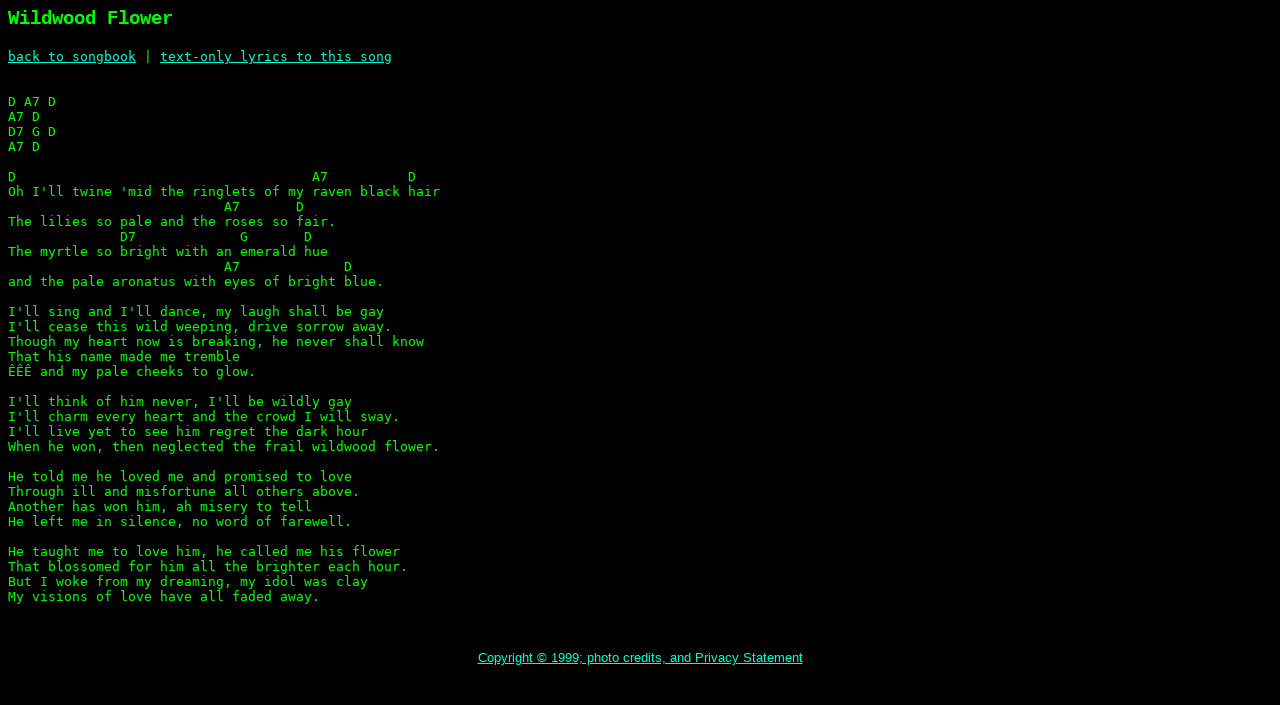

--- FILE ---
content_type: text/html
request_url: https://bkb.whybark.com/songbook/wildwood_flower.html
body_size: 1026
content:
<HTML><HEAD><TITLE>Bare Knuckle Boxers:Wildwood Flower</TITLE><META HTTP-EQUIV="Content-Type" CONTENT="text/html; charset=iso-8859-1"></HEAD><BODY BGCOLOR="#000000" TEXT="#00FF00" LINK="#00FFCC" ALINK="#CCFF00" VLINK="#99CC66"><FONT FACE="Monaco, Courier"><H3>Wildwood Flower</H3><PRE><a href="/songbook/" target="Content">back to songbook</a> | <a href="txt/wildwood_flower.txt" target="new">text-only lyrics to this song</a>D A7 DA7 DD7 G DA7 DD                                     A7          DOh I'll twine 'mid the ringlets of my raven black hair                            A7       DThe lilies so pale and the roses so fair.               D7             G       DThe myrtle so bright with an emerald hue                            A7             Dand the pale aronatus with eyes of bright blue.I'll sing and I'll dance, my laugh shall be gay I'll cease this wild weeping, drive sorrow away. Though my heart now is breaking, he never shall know That his name made me tremble ÊÊÊ and my pale cheeks to glow.I'll think of him never, I'll be wildly gay I'll charm every heart and the crowd I will sway. I'll live yet to see him regret the dark hour When he won, then neglected the frail wildwood flower. He told me he loved me and promised to love Through ill and misfortune all others above. Another has won him, ah misery to tell He left me in silence, no word of farewell. He taught me to love him, he called me his flower That blossomed for him all the brighter each hour. But I woke from my dreaming, my idol was clay My visions of love have all faded away.</PRE><P ALIGN="center"><FONT FACE="Trebuchet MS, Verdana, Monaco, Arial" SIZE="-1"><A HREF="/copyright.html" NAME="Copyright and Privacy Statement" TARGET="Content">Copyright &copy; 1999; photo credits, and Privacy Statement</A></FONT></P></font></BODY></HTML>